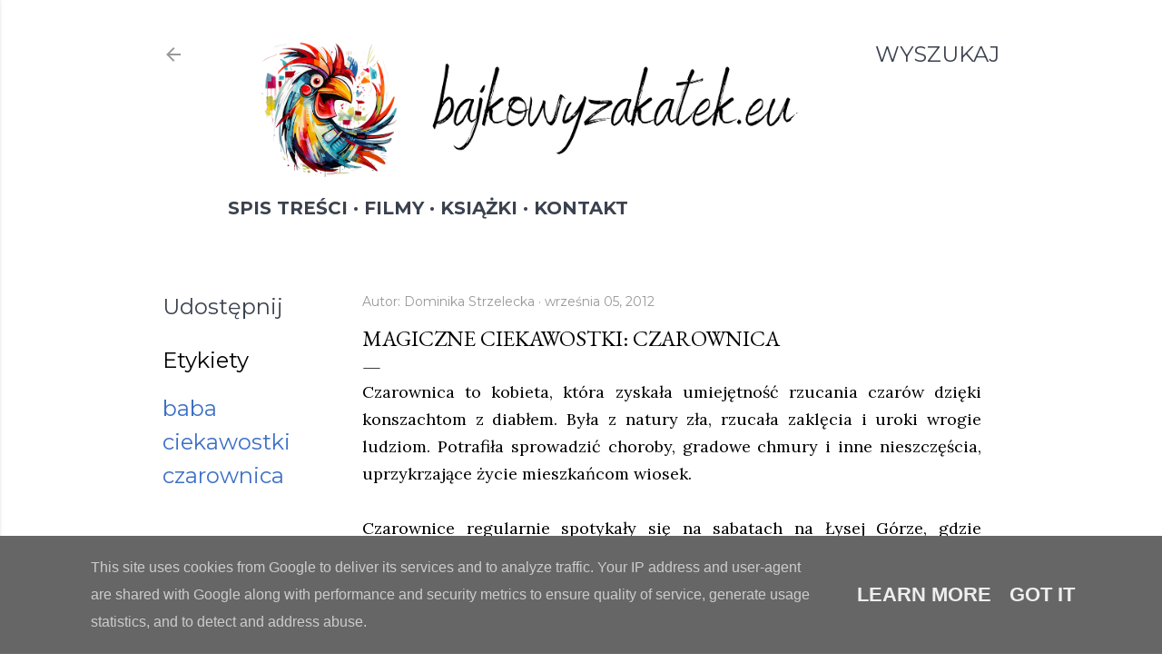

--- FILE ---
content_type: text/html; charset=utf-8
request_url: https://www.google.com/recaptcha/api2/aframe
body_size: 270
content:
<!DOCTYPE HTML><html><head><meta http-equiv="content-type" content="text/html; charset=UTF-8"></head><body><script nonce="2wxXuyTZt3XVkHnf67YSjQ">/** Anti-fraud and anti-abuse applications only. See google.com/recaptcha */ try{var clients={'sodar':'https://pagead2.googlesyndication.com/pagead/sodar?'};window.addEventListener("message",function(a){try{if(a.source===window.parent){var b=JSON.parse(a.data);var c=clients[b['id']];if(c){var d=document.createElement('img');d.src=c+b['params']+'&rc='+(localStorage.getItem("rc::a")?sessionStorage.getItem("rc::b"):"");window.document.body.appendChild(d);sessionStorage.setItem("rc::e",parseInt(sessionStorage.getItem("rc::e")||0)+1);localStorage.setItem("rc::h",'1769410852347');}}}catch(b){}});window.parent.postMessage("_grecaptcha_ready", "*");}catch(b){}</script></body></html>